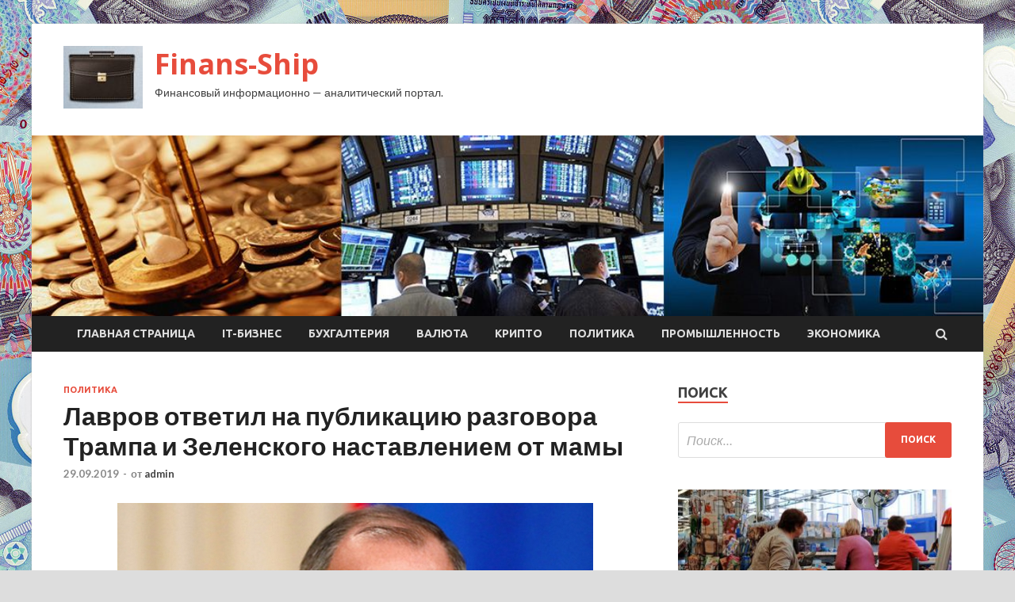

--- FILE ---
content_type: text/html; charset=UTF-8
request_url: http://rusdropshipping.ru/politika/lavrov-otvetil-na-pyblikaciu-razgovora-trampa-i-zelenskogo-nastavleniem-ot-mamy.html
body_size: 15563
content:
<!DOCTYPE html>
<html lang="ru-RU">
<head>
<meta charset="UTF-8">
<meta name="viewport" content="width=device-width, initial-scale=1">
<link rel="profile" href="http://gmpg.org/xfn/11">

<title>Лавров ответил на публикацию разговора Трампа и Зеленского наставлением от мамы &#8212; Finans-Ship</title>
    <style>
        #wpadminbar #wp-admin-bar-p404_free_top_button .ab-icon:before {
            content: "\f103";
            color: red;
            top: 2px;
        }
    </style>
<meta name='robots' content='max-image-preview:large' />
<link rel='dns-prefetch' href='//fonts.googleapis.com' />
<link rel="alternate" type="application/rss+xml" title="Finans-Ship &raquo; Лента" href="http://rusdropshipping.ru/feed" />
<link rel="alternate" type="application/rss+xml" title="Finans-Ship &raquo; Лента комментариев" href="http://rusdropshipping.ru/comments/feed" />
<link rel="alternate" title="oEmbed (JSON)" type="application/json+oembed" href="http://rusdropshipping.ru/wp-json/oembed/1.0/embed?url=http%3A%2F%2Frusdropshipping.ru%2Fpolitika%2Flavrov-otvetil-na-pyblikaciu-razgovora-trampa-i-zelenskogo-nastavleniem-ot-mamy.html" />
<link rel="alternate" title="oEmbed (XML)" type="text/xml+oembed" href="http://rusdropshipping.ru/wp-json/oembed/1.0/embed?url=http%3A%2F%2Frusdropshipping.ru%2Fpolitika%2Flavrov-otvetil-na-pyblikaciu-razgovora-trampa-i-zelenskogo-nastavleniem-ot-mamy.html&#038;format=xml" />
<style id='wp-img-auto-sizes-contain-inline-css' type='text/css'>
img:is([sizes=auto i],[sizes^="auto," i]){contain-intrinsic-size:3000px 1500px}
/*# sourceURL=wp-img-auto-sizes-contain-inline-css */
</style>
<style id='wp-emoji-styles-inline-css' type='text/css'>

	img.wp-smiley, img.emoji {
		display: inline !important;
		border: none !important;
		box-shadow: none !important;
		height: 1em !important;
		width: 1em !important;
		margin: 0 0.07em !important;
		vertical-align: -0.1em !important;
		background: none !important;
		padding: 0 !important;
	}
/*# sourceURL=wp-emoji-styles-inline-css */
</style>
<style id='wp-block-library-inline-css' type='text/css'>
:root{--wp-block-synced-color:#7a00df;--wp-block-synced-color--rgb:122,0,223;--wp-bound-block-color:var(--wp-block-synced-color);--wp-editor-canvas-background:#ddd;--wp-admin-theme-color:#007cba;--wp-admin-theme-color--rgb:0,124,186;--wp-admin-theme-color-darker-10:#006ba1;--wp-admin-theme-color-darker-10--rgb:0,107,160.5;--wp-admin-theme-color-darker-20:#005a87;--wp-admin-theme-color-darker-20--rgb:0,90,135;--wp-admin-border-width-focus:2px}@media (min-resolution:192dpi){:root{--wp-admin-border-width-focus:1.5px}}.wp-element-button{cursor:pointer}:root .has-very-light-gray-background-color{background-color:#eee}:root .has-very-dark-gray-background-color{background-color:#313131}:root .has-very-light-gray-color{color:#eee}:root .has-very-dark-gray-color{color:#313131}:root .has-vivid-green-cyan-to-vivid-cyan-blue-gradient-background{background:linear-gradient(135deg,#00d084,#0693e3)}:root .has-purple-crush-gradient-background{background:linear-gradient(135deg,#34e2e4,#4721fb 50%,#ab1dfe)}:root .has-hazy-dawn-gradient-background{background:linear-gradient(135deg,#faaca8,#dad0ec)}:root .has-subdued-olive-gradient-background{background:linear-gradient(135deg,#fafae1,#67a671)}:root .has-atomic-cream-gradient-background{background:linear-gradient(135deg,#fdd79a,#004a59)}:root .has-nightshade-gradient-background{background:linear-gradient(135deg,#330968,#31cdcf)}:root .has-midnight-gradient-background{background:linear-gradient(135deg,#020381,#2874fc)}:root{--wp--preset--font-size--normal:16px;--wp--preset--font-size--huge:42px}.has-regular-font-size{font-size:1em}.has-larger-font-size{font-size:2.625em}.has-normal-font-size{font-size:var(--wp--preset--font-size--normal)}.has-huge-font-size{font-size:var(--wp--preset--font-size--huge)}.has-text-align-center{text-align:center}.has-text-align-left{text-align:left}.has-text-align-right{text-align:right}.has-fit-text{white-space:nowrap!important}#end-resizable-editor-section{display:none}.aligncenter{clear:both}.items-justified-left{justify-content:flex-start}.items-justified-center{justify-content:center}.items-justified-right{justify-content:flex-end}.items-justified-space-between{justify-content:space-between}.screen-reader-text{border:0;clip-path:inset(50%);height:1px;margin:-1px;overflow:hidden;padding:0;position:absolute;width:1px;word-wrap:normal!important}.screen-reader-text:focus{background-color:#ddd;clip-path:none;color:#444;display:block;font-size:1em;height:auto;left:5px;line-height:normal;padding:15px 23px 14px;text-decoration:none;top:5px;width:auto;z-index:100000}html :where(.has-border-color){border-style:solid}html :where([style*=border-top-color]){border-top-style:solid}html :where([style*=border-right-color]){border-right-style:solid}html :where([style*=border-bottom-color]){border-bottom-style:solid}html :where([style*=border-left-color]){border-left-style:solid}html :where([style*=border-width]){border-style:solid}html :where([style*=border-top-width]){border-top-style:solid}html :where([style*=border-right-width]){border-right-style:solid}html :where([style*=border-bottom-width]){border-bottom-style:solid}html :where([style*=border-left-width]){border-left-style:solid}html :where(img[class*=wp-image-]){height:auto;max-width:100%}:where(figure){margin:0 0 1em}html :where(.is-position-sticky){--wp-admin--admin-bar--position-offset:var(--wp-admin--admin-bar--height,0px)}@media screen and (max-width:600px){html :where(.is-position-sticky){--wp-admin--admin-bar--position-offset:0px}}

/*# sourceURL=wp-block-library-inline-css */
</style><style id='global-styles-inline-css' type='text/css'>
:root{--wp--preset--aspect-ratio--square: 1;--wp--preset--aspect-ratio--4-3: 4/3;--wp--preset--aspect-ratio--3-4: 3/4;--wp--preset--aspect-ratio--3-2: 3/2;--wp--preset--aspect-ratio--2-3: 2/3;--wp--preset--aspect-ratio--16-9: 16/9;--wp--preset--aspect-ratio--9-16: 9/16;--wp--preset--color--black: #000000;--wp--preset--color--cyan-bluish-gray: #abb8c3;--wp--preset--color--white: #ffffff;--wp--preset--color--pale-pink: #f78da7;--wp--preset--color--vivid-red: #cf2e2e;--wp--preset--color--luminous-vivid-orange: #ff6900;--wp--preset--color--luminous-vivid-amber: #fcb900;--wp--preset--color--light-green-cyan: #7bdcb5;--wp--preset--color--vivid-green-cyan: #00d084;--wp--preset--color--pale-cyan-blue: #8ed1fc;--wp--preset--color--vivid-cyan-blue: #0693e3;--wp--preset--color--vivid-purple: #9b51e0;--wp--preset--gradient--vivid-cyan-blue-to-vivid-purple: linear-gradient(135deg,rgb(6,147,227) 0%,rgb(155,81,224) 100%);--wp--preset--gradient--light-green-cyan-to-vivid-green-cyan: linear-gradient(135deg,rgb(122,220,180) 0%,rgb(0,208,130) 100%);--wp--preset--gradient--luminous-vivid-amber-to-luminous-vivid-orange: linear-gradient(135deg,rgb(252,185,0) 0%,rgb(255,105,0) 100%);--wp--preset--gradient--luminous-vivid-orange-to-vivid-red: linear-gradient(135deg,rgb(255,105,0) 0%,rgb(207,46,46) 100%);--wp--preset--gradient--very-light-gray-to-cyan-bluish-gray: linear-gradient(135deg,rgb(238,238,238) 0%,rgb(169,184,195) 100%);--wp--preset--gradient--cool-to-warm-spectrum: linear-gradient(135deg,rgb(74,234,220) 0%,rgb(151,120,209) 20%,rgb(207,42,186) 40%,rgb(238,44,130) 60%,rgb(251,105,98) 80%,rgb(254,248,76) 100%);--wp--preset--gradient--blush-light-purple: linear-gradient(135deg,rgb(255,206,236) 0%,rgb(152,150,240) 100%);--wp--preset--gradient--blush-bordeaux: linear-gradient(135deg,rgb(254,205,165) 0%,rgb(254,45,45) 50%,rgb(107,0,62) 100%);--wp--preset--gradient--luminous-dusk: linear-gradient(135deg,rgb(255,203,112) 0%,rgb(199,81,192) 50%,rgb(65,88,208) 100%);--wp--preset--gradient--pale-ocean: linear-gradient(135deg,rgb(255,245,203) 0%,rgb(182,227,212) 50%,rgb(51,167,181) 100%);--wp--preset--gradient--electric-grass: linear-gradient(135deg,rgb(202,248,128) 0%,rgb(113,206,126) 100%);--wp--preset--gradient--midnight: linear-gradient(135deg,rgb(2,3,129) 0%,rgb(40,116,252) 100%);--wp--preset--font-size--small: 13px;--wp--preset--font-size--medium: 20px;--wp--preset--font-size--large: 36px;--wp--preset--font-size--x-large: 42px;--wp--preset--spacing--20: 0.44rem;--wp--preset--spacing--30: 0.67rem;--wp--preset--spacing--40: 1rem;--wp--preset--spacing--50: 1.5rem;--wp--preset--spacing--60: 2.25rem;--wp--preset--spacing--70: 3.38rem;--wp--preset--spacing--80: 5.06rem;--wp--preset--shadow--natural: 6px 6px 9px rgba(0, 0, 0, 0.2);--wp--preset--shadow--deep: 12px 12px 50px rgba(0, 0, 0, 0.4);--wp--preset--shadow--sharp: 6px 6px 0px rgba(0, 0, 0, 0.2);--wp--preset--shadow--outlined: 6px 6px 0px -3px rgb(255, 255, 255), 6px 6px rgb(0, 0, 0);--wp--preset--shadow--crisp: 6px 6px 0px rgb(0, 0, 0);}:where(.is-layout-flex){gap: 0.5em;}:where(.is-layout-grid){gap: 0.5em;}body .is-layout-flex{display: flex;}.is-layout-flex{flex-wrap: wrap;align-items: center;}.is-layout-flex > :is(*, div){margin: 0;}body .is-layout-grid{display: grid;}.is-layout-grid > :is(*, div){margin: 0;}:where(.wp-block-columns.is-layout-flex){gap: 2em;}:where(.wp-block-columns.is-layout-grid){gap: 2em;}:where(.wp-block-post-template.is-layout-flex){gap: 1.25em;}:where(.wp-block-post-template.is-layout-grid){gap: 1.25em;}.has-black-color{color: var(--wp--preset--color--black) !important;}.has-cyan-bluish-gray-color{color: var(--wp--preset--color--cyan-bluish-gray) !important;}.has-white-color{color: var(--wp--preset--color--white) !important;}.has-pale-pink-color{color: var(--wp--preset--color--pale-pink) !important;}.has-vivid-red-color{color: var(--wp--preset--color--vivid-red) !important;}.has-luminous-vivid-orange-color{color: var(--wp--preset--color--luminous-vivid-orange) !important;}.has-luminous-vivid-amber-color{color: var(--wp--preset--color--luminous-vivid-amber) !important;}.has-light-green-cyan-color{color: var(--wp--preset--color--light-green-cyan) !important;}.has-vivid-green-cyan-color{color: var(--wp--preset--color--vivid-green-cyan) !important;}.has-pale-cyan-blue-color{color: var(--wp--preset--color--pale-cyan-blue) !important;}.has-vivid-cyan-blue-color{color: var(--wp--preset--color--vivid-cyan-blue) !important;}.has-vivid-purple-color{color: var(--wp--preset--color--vivid-purple) !important;}.has-black-background-color{background-color: var(--wp--preset--color--black) !important;}.has-cyan-bluish-gray-background-color{background-color: var(--wp--preset--color--cyan-bluish-gray) !important;}.has-white-background-color{background-color: var(--wp--preset--color--white) !important;}.has-pale-pink-background-color{background-color: var(--wp--preset--color--pale-pink) !important;}.has-vivid-red-background-color{background-color: var(--wp--preset--color--vivid-red) !important;}.has-luminous-vivid-orange-background-color{background-color: var(--wp--preset--color--luminous-vivid-orange) !important;}.has-luminous-vivid-amber-background-color{background-color: var(--wp--preset--color--luminous-vivid-amber) !important;}.has-light-green-cyan-background-color{background-color: var(--wp--preset--color--light-green-cyan) !important;}.has-vivid-green-cyan-background-color{background-color: var(--wp--preset--color--vivid-green-cyan) !important;}.has-pale-cyan-blue-background-color{background-color: var(--wp--preset--color--pale-cyan-blue) !important;}.has-vivid-cyan-blue-background-color{background-color: var(--wp--preset--color--vivid-cyan-blue) !important;}.has-vivid-purple-background-color{background-color: var(--wp--preset--color--vivid-purple) !important;}.has-black-border-color{border-color: var(--wp--preset--color--black) !important;}.has-cyan-bluish-gray-border-color{border-color: var(--wp--preset--color--cyan-bluish-gray) !important;}.has-white-border-color{border-color: var(--wp--preset--color--white) !important;}.has-pale-pink-border-color{border-color: var(--wp--preset--color--pale-pink) !important;}.has-vivid-red-border-color{border-color: var(--wp--preset--color--vivid-red) !important;}.has-luminous-vivid-orange-border-color{border-color: var(--wp--preset--color--luminous-vivid-orange) !important;}.has-luminous-vivid-amber-border-color{border-color: var(--wp--preset--color--luminous-vivid-amber) !important;}.has-light-green-cyan-border-color{border-color: var(--wp--preset--color--light-green-cyan) !important;}.has-vivid-green-cyan-border-color{border-color: var(--wp--preset--color--vivid-green-cyan) !important;}.has-pale-cyan-blue-border-color{border-color: var(--wp--preset--color--pale-cyan-blue) !important;}.has-vivid-cyan-blue-border-color{border-color: var(--wp--preset--color--vivid-cyan-blue) !important;}.has-vivid-purple-border-color{border-color: var(--wp--preset--color--vivid-purple) !important;}.has-vivid-cyan-blue-to-vivid-purple-gradient-background{background: var(--wp--preset--gradient--vivid-cyan-blue-to-vivid-purple) !important;}.has-light-green-cyan-to-vivid-green-cyan-gradient-background{background: var(--wp--preset--gradient--light-green-cyan-to-vivid-green-cyan) !important;}.has-luminous-vivid-amber-to-luminous-vivid-orange-gradient-background{background: var(--wp--preset--gradient--luminous-vivid-amber-to-luminous-vivid-orange) !important;}.has-luminous-vivid-orange-to-vivid-red-gradient-background{background: var(--wp--preset--gradient--luminous-vivid-orange-to-vivid-red) !important;}.has-very-light-gray-to-cyan-bluish-gray-gradient-background{background: var(--wp--preset--gradient--very-light-gray-to-cyan-bluish-gray) !important;}.has-cool-to-warm-spectrum-gradient-background{background: var(--wp--preset--gradient--cool-to-warm-spectrum) !important;}.has-blush-light-purple-gradient-background{background: var(--wp--preset--gradient--blush-light-purple) !important;}.has-blush-bordeaux-gradient-background{background: var(--wp--preset--gradient--blush-bordeaux) !important;}.has-luminous-dusk-gradient-background{background: var(--wp--preset--gradient--luminous-dusk) !important;}.has-pale-ocean-gradient-background{background: var(--wp--preset--gradient--pale-ocean) !important;}.has-electric-grass-gradient-background{background: var(--wp--preset--gradient--electric-grass) !important;}.has-midnight-gradient-background{background: var(--wp--preset--gradient--midnight) !important;}.has-small-font-size{font-size: var(--wp--preset--font-size--small) !important;}.has-medium-font-size{font-size: var(--wp--preset--font-size--medium) !important;}.has-large-font-size{font-size: var(--wp--preset--font-size--large) !important;}.has-x-large-font-size{font-size: var(--wp--preset--font-size--x-large) !important;}
/*# sourceURL=global-styles-inline-css */
</style>

<style id='classic-theme-styles-inline-css' type='text/css'>
/*! This file is auto-generated */
.wp-block-button__link{color:#fff;background-color:#32373c;border-radius:9999px;box-shadow:none;text-decoration:none;padding:calc(.667em + 2px) calc(1.333em + 2px);font-size:1.125em}.wp-block-file__button{background:#32373c;color:#fff;text-decoration:none}
/*# sourceURL=/wp-includes/css/classic-themes.min.css */
</style>
<link rel='stylesheet' id='hitmag-fonts-css' href='//fonts.googleapis.com/css?family=Ubuntu%3A400%2C500%2C700%7CLato%3A400%2C700%2C400italic%2C700italic%7COpen+Sans%3A400%2C400italic%2C700&#038;subset=latin%2Clatin-ext' type='text/css' media='all' />
<link rel='stylesheet' id='font-awesome-css' href='http://rusdropshipping.ru/wp-content/themes/hitmag/css/font-awesome.min.css?ver=4.7.0' type='text/css' media='all' />
<link rel='stylesheet' id='hitmag-style-css' href='http://rusdropshipping.ru/wp-content/themes/hitmag/style.css?ver=41a23e4b05543d6d86dd40a8a8d9da12' type='text/css' media='all' />
<link rel='stylesheet' id='jquery-flexslider-css' href='http://rusdropshipping.ru/wp-content/themes/hitmag/css/flexslider.css?ver=41a23e4b05543d6d86dd40a8a8d9da12' type='text/css' media='screen' />
<link rel='stylesheet' id='jquery-magnific-popup-css' href='http://rusdropshipping.ru/wp-content/themes/hitmag/css/magnific-popup.css?ver=41a23e4b05543d6d86dd40a8a8d9da12' type='text/css' media='all' />
<link rel='stylesheet' id='wp-pagenavi-css' href='http://rusdropshipping.ru/wp-content/plugins/wp-pagenavi/pagenavi-css.css?ver=2.70' type='text/css' media='all' />
<script type="text/javascript" src="http://rusdropshipping.ru/wp-includes/js/jquery/jquery.min.js?ver=3.7.1" id="jquery-core-js"></script>
<script type="text/javascript" src="http://rusdropshipping.ru/wp-includes/js/jquery/jquery-migrate.min.js?ver=3.4.1" id="jquery-migrate-js"></script>
<link rel="https://api.w.org/" href="http://rusdropshipping.ru/wp-json/" /><link rel="alternate" title="JSON" type="application/json" href="http://rusdropshipping.ru/wp-json/wp/v2/posts/342" /><link rel="EditURI" type="application/rsd+xml" title="RSD" href="http://rusdropshipping.ru/xmlrpc.php?rsd" />

<link rel="canonical" href="http://rusdropshipping.ru/politika/lavrov-otvetil-na-pyblikaciu-razgovora-trampa-i-zelenskogo-nastavleniem-ot-mamy.html" />
<link rel='shortlink' href='http://rusdropshipping.ru/?p=342' />
<style type="text/css" id="custom-background-css">
body.custom-background { background-image: url("http://rusdropshipping.ru/wp-content/uploads/2019/09/money.jpg"); background-position: left top; background-size: auto; background-repeat: repeat; background-attachment: scroll; }
</style>
	<link rel="icon" href="http://rusdropshipping.ru/wp-content/uploads/2019/09/business-e1569496362140.jpg" sizes="32x32" />
<link rel="icon" href="http://rusdropshipping.ru/wp-content/uploads/2019/09/business-e1569496362140.jpg" sizes="192x192" />
<link rel="apple-touch-icon" href="http://rusdropshipping.ru/wp-content/uploads/2019/09/business-e1569496362140.jpg" />
<meta name="msapplication-TileImage" content="http://rusdropshipping.ru/wp-content/uploads/2019/09/business-e1569496362140.jpg" />
</head>

<body class="wp-singular post-template-default single single-post postid-342 single-format-standard custom-background wp-custom-logo wp-theme-hitmag th-right-sidebar">

<div id="page" class="site hitmag-wrapper">
	<a class="skip-link screen-reader-text" href="#content">Перейти к содержимому</a>

	<header id="masthead" class="site-header" role="banner">
		
		
		<div class="header-main-area">
			<div class="hm-container">
			<div class="site-branding">
				<div class="site-branding-content">
					<div class="hm-logo">
						<a href="http://rusdropshipping.ru/" class="custom-logo-link" rel="home"><img width="100" height="79" src="http://rusdropshipping.ru/wp-content/uploads/2019/09/business-e1569496362140.jpg" class="custom-logo" alt="Finans-Ship" decoding="async" /></a>					</div><!-- .hm-logo -->

					<div class="hm-site-title">
													<p class="site-title"><a href="http://rusdropshipping.ru/" rel="home">Finans-Ship</a></p>
													<p class="site-description">Финансовый информационно &#8212; аналитический портал.</p>
											</div><!-- .hm-site-title -->
				</div><!-- .site-branding-content -->
			</div><!-- .site-branding -->

						</div><!-- .hm-container -->
		</div><!-- .header-main-area -->

		<div class="hm-header-image"><img src="http://rusdropshipping.ru/wp-content/uploads/2019/09/finanse.jpg" height="199" width="1048" alt="" /></div>
		<div class="hm-nav-container">
			<nav id="site-navigation" class="main-navigation" role="navigation">
				<div class="hm-container">
				<div class="menu-glavnoe-menyu-container"><ul id="primary-menu" class="menu"><li id="menu-item-16" class="menu-item menu-item-type-custom menu-item-object-custom menu-item-home menu-item-16"><a href="http://rusdropshipping.ru/">Главная страница</a></li>
<li id="menu-item-61" class="menu-item menu-item-type-taxonomy menu-item-object-category menu-item-61"><a href="http://rusdropshipping.ru/category/it-biznes">IT-бизнес</a></li>
<li id="menu-item-62" class="menu-item menu-item-type-taxonomy menu-item-object-category menu-item-62"><a href="http://rusdropshipping.ru/category/buxgalteriya">Бухгалтерия</a></li>
<li id="menu-item-63" class="menu-item menu-item-type-taxonomy menu-item-object-category menu-item-63"><a href="http://rusdropshipping.ru/category/valyuta">Валюта</a></li>
<li id="menu-item-64" class="menu-item menu-item-type-taxonomy menu-item-object-category menu-item-64"><a href="http://rusdropshipping.ru/category/kripto">Крипто</a></li>
<li id="menu-item-65" class="menu-item menu-item-type-taxonomy menu-item-object-category current-post-ancestor current-menu-parent current-post-parent menu-item-65"><a href="http://rusdropshipping.ru/category/politika">Политика</a></li>
<li id="menu-item-67" class="menu-item menu-item-type-taxonomy menu-item-object-category menu-item-67"><a href="http://rusdropshipping.ru/category/promyshlennost">Промышленность</a></li>
<li id="menu-item-66" class="menu-item menu-item-type-taxonomy menu-item-object-category menu-item-66"><a href="http://rusdropshipping.ru/category/ekonomika">Экономика</a></li>
</ul></div>
									<div class="hm-search-button-icon"></div>
					<div class="hm-search-box-container">
						<div class="hm-search-box">
							<form role="search" method="get" class="search-form" action="http://rusdropshipping.ru/">
				<label>
					<span class="screen-reader-text">Найти:</span>
					<input type="search" class="search-field" placeholder="Поиск&hellip;" value="" name="s" />
				</label>
				<input type="submit" class="search-submit" value="Поиск" />
			</form>						</div><!-- th-search-box -->
					</div><!-- .th-search-box-container -->
								</div><!-- .hm-container -->
			</nav><!-- #site-navigation -->
			<a href="#" class="navbutton" id="main-nav-button">Главное меню</a>
			<div class="responsive-mainnav"></div>
		</div><!-- .hm-nav-container -->

		
	</header><!-- #masthead -->

	<div id="content" class="site-content">
		<div class="hm-container">

	<div id="primary" class="content-area">
		<main id="main" class="site-main" role="main">

		
<article id="post-342" class="hitmag-single post-342 post type-post status-publish format-standard has-post-thumbnail hentry category-politika">
	<header class="entry-header">
		<div class="cat-links"><a href="http://rusdropshipping.ru/category/politika" rel="category tag">Политика</a></div><h1 class="entry-title">Лавров ответил на публикацию разговора Трампа и Зеленского наставлением от мамы</h1>		<div class="entry-meta">
			<span class="posted-on"><a href="http://rusdropshipping.ru/politika/lavrov-otvetil-na-pyblikaciu-razgovora-trampa-i-zelenskogo-nastavleniem-ot-mamy.html" rel="bookmark"><time class="entry-date published updated" datetime="2019-09-29T04:00:10+03:00">29.09.2019</time></a></span><span class="meta-sep"> - </span><span class="byline"> от <span class="author vcard"><a class="url fn n" href="http://rusdropshipping.ru/author/admin">admin</a></span></span>		</div><!-- .entry-meta -->
		
	</header><!-- .entry-header -->
	
	

	<div class="entry-content">
		<p><img decoding="async" alt="<br />
Лавров ответил на&nbsp;публикацию разговора Трампа и&nbsp;Зеленского наставлением от&nbsp;мамы<br />
" src="/wp-content/uploads/2019/09/fdb5fca058d13eeef80abefb92cfe310.jpg" class="aligncenter" /></p>
<p>Фото:<br />
Shamil Zhumatov / Reuters</p>
<p>Министр иностранных дел Сергей Лавров прокомментировал публикацию стенограммы разговора между президентом США Дональдом Трампом и украинским лидером Владимиром Зеленским. Его слова передает «Интерфакс».</p>
<blockquote>
<p>«Меня в принципе мама воспитывала когда, <span id="more-342"></span>она сказала, что читать чужие письма — это неприлично. Тем более письма двух людей, которых их народы избрали на ведущие посты», — сказал он. </p>
</blockquote>
<p>Ранее Белый дом выложил стенограмму беседы Трампа и Зеленского, состоявшейся в конце июля. Детали разговора президентов, которых до этого не было в открытом доступе, стали поводом для объявления американскими парламентариями о начале процедуры импичмента американского лидера.</p>
<p>После этого был опубликован текст жалобы сотрудника разведки на беседу Трампа с Зеленским. Автор документа выразил обеспокоенность тем, что президент США использует свои полномочия в целях шантажа другого государства для вмешательства в выборы 2020 года. Также в жалобе говорилось, что администрация пыталась скрыть подлинное содержание разговора.</p>
<p>Конгресс США намерен отправить президента в отставку, если удастся доказать факт давления с его стороны на Зеленского. Разведка предполагает, что Трамп хотел дискредитировать своего конкурента на ближайших выборах — Джо Байдена — и потребовать от украинского коллеги провести расследование, касающееся деятельности сына Байдена на Украине.</p>
<p> <a href="http://news.rambler.ru/politics/42891796-lavrov-otvetil-na-publikatsiyu-razgovora-trampa-i-zelenskogo-nastavleniem-ot-mamy/"> rambler.ru</a> </p>
	</div><!-- .entry-content -->

	<footer class="entry-footer">
			</footer><!-- .entry-footer -->
</article><!-- #post-## -->

    <div class="hm-related-posts">
    
    <div class="wt-container">
        <h4 class="widget-title">Похожие записи</h4>
    </div>

    <div class="hmrp-container">

        
                <div class="hm-rel-post">
                    <a href="http://rusdropshipping.ru/politika/v-oon-otvetili-na-predlojenie-rossii-o-perenose-raboty-komiteta-ga-iz-ssha.html" rel="bookmark" title="В ООН ответили на предложение России о переносе работы комитета ГА из США">
                                            </a>
                    <h3 class="post-title">
                        <a href="http://rusdropshipping.ru/politika/v-oon-otvetili-na-predlojenie-rossii-o-perenose-raboty-komiteta-ga-iz-ssha.html" rel="bookmark" title="В ООН ответили на предложение России о переносе работы комитета ГА из США">
                            В ООН ответили на предложение России о переносе работы комитета ГА из США                        </a>
                    </h3>
                    <p class="hms-meta"><time class="entry-date published updated" datetime="2019-10-06T05:00:12+03:00">06.10.2019</time></p>
                </div>
            
            
                <div class="hm-rel-post">
                    <a href="http://rusdropshipping.ru/politika/v-mid-zaiavili-ob-otsytstvii-y-rossii-planov-razmeshat-rakety-na-kybe.html" rel="bookmark" title="В МИД заявили об отсутствии у России планов размещать ракеты на Кубе">
                        <img width="348" height="215" src="http://rusdropshipping.ru/wp-content/uploads/2019/10/756f6654d0be80853b4ef54840c9dbc6-348x215.jpg" class="attachment-hitmag-grid size-hitmag-grid wp-post-image" alt="" decoding="async" fetchpriority="high" />                    </a>
                    <h3 class="post-title">
                        <a href="http://rusdropshipping.ru/politika/v-mid-zaiavili-ob-otsytstvii-y-rossii-planov-razmeshat-rakety-na-kybe.html" rel="bookmark" title="В МИД заявили об отсутствии у России планов размещать ракеты на Кубе">
                            В МИД заявили об отсутствии у России планов размещать ракеты на Кубе                        </a>
                    </h3>
                    <p class="hms-meta"><time class="entry-date published updated" datetime="2019-10-06T05:00:11+03:00">06.10.2019</time></p>
                </div>
            
            
                <div class="hm-rel-post">
                    <a href="http://rusdropshipping.ru/politika/posolstvo-rossii-napravilo-noty-protesta-v-gosdep-iz-za-doprosa-umashevoi.html" rel="bookmark" title="Посольство России направило ноту протеста в госдеп из-за допроса Юмашевой">
                        <img width="348" height="215" src="http://rusdropshipping.ru/wp-content/uploads/2019/10/8ba7db449c82deb1fa5a9ced7b470e69-348x215.jpg" class="attachment-hitmag-grid size-hitmag-grid wp-post-image" alt="" decoding="async" />                    </a>
                    <h3 class="post-title">
                        <a href="http://rusdropshipping.ru/politika/posolstvo-rossii-napravilo-noty-protesta-v-gosdep-iz-za-doprosa-umashevoi.html" rel="bookmark" title="Посольство России направило ноту протеста в госдеп из-за допроса Юмашевой">
                            Посольство России направило ноту протеста в госдеп из-за допроса Юмашевой                        </a>
                    </h3>
                    <p class="hms-meta"><time class="entry-date published updated" datetime="2019-10-06T05:00:10+03:00">06.10.2019</time></p>
                </div>
            
            
    </div>
    </div>

    
	<nav class="navigation post-navigation" aria-label="Записи">
		<h2 class="screen-reader-text">Навигация по записям</h2>
		<div class="nav-links"><div class="nav-previous"><a href="http://rusdropshipping.ru/politika/rossiia-otkazalas-obviniat-trampa-i-pompeo-v-nevydache-viz-delegatam.html" rel="prev"><span class="meta-nav" aria-hidden="true">Предыдущая статья</span> <span class="post-title">Россия отказалась обвинять Трампа и Помпео в невыдаче виз делегатам</span></a></div><div class="nav-next"><a href="http://rusdropshipping.ru/ekonomika/postavki-sankcionnyh-prodyktov-v-rossiu-sokratilis-v-sto-raz.html" rel="next"><span class="meta-nav" aria-hidden="true">Следующая статья</span> <span class="post-title">Поставки санкционных продуктов в Россию сократились в сто раз</span></a></div></div>
	</nav><div class="hm-authorbox">

    <div class="hm-author-img">
        <img alt='' src='https://secure.gravatar.com/avatar/5fdb85cac86e45de2473cae2fb150b8501f466c267d3d07ed0727a97153d5b64?s=100&#038;d=mm&#038;r=g' srcset='https://secure.gravatar.com/avatar/5fdb85cac86e45de2473cae2fb150b8501f466c267d3d07ed0727a97153d5b64?s=200&#038;d=mm&#038;r=g 2x' class='avatar avatar-100 photo' height='100' width='100' decoding='async'/>    </div>

    <div class="hm-author-content">
        <h4 class="author-name">О admin</h4>
        <p class="author-description"></p>
        <a class="author-posts-link" href="http://rusdropshipping.ru/author/admin" title="admin">
            Посмотреть все записи автора admin &rarr;        </a>
    </div>

</div>
		</main><!-- #main -->
	</div><!-- #primary -->



<aside id="secondary" class="widget-area" role="complementary">
	<section id="search-3" class="widget widget_search"><h4 class="widget-title">Поиск</h4><form role="search" method="get" class="search-form" action="http://rusdropshipping.ru/">
				<label>
					<span class="screen-reader-text">Найти:</span>
					<input type="search" class="search-field" placeholder="Поиск&hellip;" value="" name="s" />
				</label>
				<input type="submit" class="search-submit" value="Поиск" />
			</form></section><section id="hitmag_dual_category_posts-2" class="widget widget_hitmag_dual_category_posts">		<!-- Category 1 -->
		<div class="hm-dualc-left">
			
                                                                    
                        <div class="hmbd-post">
                                                            <a href="http://rusdropshipping.ru/ekonomika/v-kremle-rasskazali-o-rabote-nad-povysheniem-dohodov-rossiian.html" title="В Кремле рассказали о работе над повышением доходов россиян"><img width="348" height="215" src="http://rusdropshipping.ru/wp-content/uploads/2019/10/4309a05ae5035ab9287c211f7aa1dacb-348x215.jpg" class="attachment-hitmag-grid size-hitmag-grid wp-post-image" alt="" decoding="async" loading="lazy" /></a>
                            
                            <div class="cat-links"><a href="http://rusdropshipping.ru/category/ekonomika" rel="category tag">Экономика</a></div>
                            <h3 class="hmb-entry-title"><a href="http://rusdropshipping.ru/ekonomika/v-kremle-rasskazali-o-rabote-nad-povysheniem-dohodov-rossiian.html" rel="bookmark">В Кремле рассказали о работе над повышением доходов россиян</a></h3>						

                            <div class="hmb-entry-meta">
                                <span class="posted-on"><a href="http://rusdropshipping.ru/ekonomika/v-kremle-rasskazali-o-rabote-nad-povysheniem-dohodov-rossiian.html" rel="bookmark"><time class="entry-date published updated" datetime="2019-10-06T07:00:08+03:00">06.10.2019</time></a></span><span class="meta-sep"> - </span><span class="byline"> от <span class="author vcard"><a class="url fn n" href="http://rusdropshipping.ru/author/admin">admin</a></span></span>                            </div><!-- .entry-meta -->

                            <div class="hmb-entry-summary"><p>Фото: Наталья Селиверстова / РИА Новости Пресс-секретарь президента Дмитрий Песков прокомментировал доклад экспертов Высшей школы экономики (ВШЭ) о ситуации с доходами среднего класса России, передает ТАСС. По словам представителя Кремля, &hellip;</p>
</div>
                        </div><!-- .hmbd-post -->

                                                                                                    <div class="hms-post">
                                                            <div class="hms-thumb">
                                    <a href="http://rusdropshipping.ru/ekonomika/daniia-prosrochila-vydachy-razreshenii-na-severnyi-potok-2.html" rel="bookmark" title="Дания просрочила выдачу разрешений на «Северный поток-2»">	
                                        <img width="135" height="93" src="http://rusdropshipping.ru/wp-content/uploads/2019/10/d529ee3fd435ffeb8495b32289597aa1-135x93.jpg" class="attachment-hitmag-thumbnail size-hitmag-thumbnail wp-post-image" alt="" decoding="async" loading="lazy" />                                    </a>
                                </div>
                                                        <div class="hms-details">
                                <h3 class="hms-title"><a href="http://rusdropshipping.ru/ekonomika/daniia-prosrochila-vydachy-razreshenii-na-severnyi-potok-2.html" rel="bookmark">Дания просрочила выдачу разрешений на «Северный поток-2»</a></h3>                                <p class="hms-meta"><time class="entry-date published updated" datetime="2019-10-06T07:00:07+03:00">06.10.2019</time></p>
                            </div>
                        </div>
                                                                                                    <div class="hms-post">
                                                            <div class="hms-thumb">
                                    <a href="http://rusdropshipping.ru/ekonomika/gref-rasskazal-o-nakazanii-dlia-vinovnogo-v-ytechke-dannyh-sotrydnika.html" rel="bookmark" title="Греф рассказал о наказании для виновного в утечке данных сотрудника">	
                                        <img width="135" height="93" src="http://rusdropshipping.ru/wp-content/uploads/2019/10/2ab5176da50fc3ef82389dad321c7a83-135x93.jpg" class="attachment-hitmag-thumbnail size-hitmag-thumbnail wp-post-image" alt="" decoding="async" loading="lazy" />                                    </a>
                                </div>
                                                        <div class="hms-details">
                                <h3 class="hms-title"><a href="http://rusdropshipping.ru/ekonomika/gref-rasskazal-o-nakazanii-dlia-vinovnogo-v-ytechke-dannyh-sotrydnika.html" rel="bookmark">Греф рассказал о наказании для виновного в утечке данных сотрудника</a></h3>                                <p class="hms-meta"><time class="entry-date published updated" datetime="2019-10-06T07:00:06+03:00">06.10.2019</time></p>
                            </div>
                        </div>
                                                                                                    <div class="hms-post">
                                                            <div class="hms-thumb">
                                    <a href="http://rusdropshipping.ru/ekonomika/severnomy-potoky-2-predrekli-ydorojanie-na-sotni-millionov-dollarov.html" rel="bookmark" title="«Северному потоку-2» предрекли удорожание на сотни миллионов долларов">	
                                        <img width="135" height="93" src="http://rusdropshipping.ru/wp-content/uploads/2019/10/2116236740fc49d85e104686d0d95ddd-135x93.jpg" class="attachment-hitmag-thumbnail size-hitmag-thumbnail wp-post-image" alt="" decoding="async" loading="lazy" />                                    </a>
                                </div>
                                                        <div class="hms-details">
                                <h3 class="hms-title"><a href="http://rusdropshipping.ru/ekonomika/severnomy-potoky-2-predrekli-ydorojanie-na-sotni-millionov-dollarov.html" rel="bookmark">«Северному потоку-2» предрекли удорожание на сотни миллионов долларов</a></h3>                                <p class="hms-meta"><time class="entry-date published updated" datetime="2019-10-06T00:00:18+03:00">06.10.2019</time></p>
                            </div>
                        </div>
                                                                                                    <div class="hms-post">
                                                            <div class="hms-thumb">
                                    <a href="http://rusdropshipping.ru/ekonomika/ot-polychaushih-lgoty-rossiiskih-neftianyh-kompanii-ne-yvideli-otdachi.html" rel="bookmark" title="От получающих льготы российских нефтяных компаний не увидели отдачи">	
                                        <img width="135" height="93" src="http://rusdropshipping.ru/wp-content/uploads/2019/10/e47b93243b9fb215cf44dd625443bc94-135x93.jpg" class="attachment-hitmag-thumbnail size-hitmag-thumbnail wp-post-image" alt="" decoding="async" loading="lazy" />                                    </a>
                                </div>
                                                        <div class="hms-details">
                                <h3 class="hms-title"><a href="http://rusdropshipping.ru/ekonomika/ot-polychaushih-lgoty-rossiiskih-neftianyh-kompanii-ne-yvideli-otdachi.html" rel="bookmark">От получающих льготы российских нефтяных компаний не увидели отдачи</a></h3>                                <p class="hms-meta"><time class="entry-date published updated" datetime="2019-10-06T00:00:16+03:00">06.10.2019</time></p>
                            </div>
                        </div>
                                                                                                    <div class="hms-post">
                                                            <div class="hms-thumb">
                                    <a href="http://rusdropshipping.ru/ekonomika/naiden-vinovnik-ytechki-dannyh-iz-sberbanka.html" rel="bookmark" title="Найден виновник утечки данных из Сбербанка">	
                                        <img width="135" height="93" src="http://rusdropshipping.ru/wp-content/uploads/2019/10/7672d37bffb70c6e56bee1521275bd06-135x93.jpg" class="attachment-hitmag-thumbnail size-hitmag-thumbnail wp-post-image" alt="" decoding="async" loading="lazy" />                                    </a>
                                </div>
                                                        <div class="hms-details">
                                <h3 class="hms-title"><a href="http://rusdropshipping.ru/ekonomika/naiden-vinovnik-ytechki-dannyh-iz-sberbanka.html" rel="bookmark">Найден виновник утечки данных из Сбербанка</a></h3>                                <p class="hms-meta"><time class="entry-date published updated" datetime="2019-10-06T00:00:15+03:00">06.10.2019</time></p>
                            </div>
                        </div>
                                                                                    
		</div><!-- .hm-dualc-left -->


		<!-- Category 2 -->

		<div class="hm-dualc-right">
			
							
                            
                    <div class="hmbd-post">
                                                    <a href="http://rusdropshipping.ru/buxgalteriya/organizacii-bydyt-yplachivat-nalogi-na-odin-kbk.html" title="Организации будут уплачивать налоги на один КБК"><img width="348" height="215" src="http://rusdropshipping.ru/wp-content/uploads/2019/10/c822328f81af803127ba7f0bba865b91-348x215.jpg" class="attachment-hitmag-grid size-hitmag-grid wp-post-image" alt="" decoding="async" loading="lazy" /></a>
                        
                        <div class="cat-links"><a href="http://rusdropshipping.ru/category/buxgalteriya" rel="category tag">Бухгалтерия</a></div>
                        <h3 class="hmb-entry-title"><a href="http://rusdropshipping.ru/buxgalteriya/organizacii-bydyt-yplachivat-nalogi-na-odin-kbk.html" rel="bookmark">Организации будут уплачивать налоги на один КБК</a></h3>						
                        
                        <div class="hmb-entry-meta">
                                <span class="posted-on"><a href="http://rusdropshipping.ru/buxgalteriya/organizacii-bydyt-yplachivat-nalogi-na-odin-kbk.html" rel="bookmark"><time class="entry-date published updated" datetime="2019-10-04T22:00:09+03:00">04.10.2019</time></a></span><span class="meta-sep"> - </span><span class="byline"> от <span class="author vcard"><a class="url fn n" href="http://rusdropshipping.ru/author/admin">admin</a></span></span>                        </div><!-- .entry-meta -->
                        <div class="hmb-entry-summary"><p>Источник:Depositphotos. По крайней мере, такие планы есть у Минфина. Источник: Законопроект № 802503-7 Так, предлагается предоставить организациям возможность уплачивать авансовые платежи на единый КБК, а потом уже эти деньги будут &hellip;</p>
</div>
                    </div><!-- .hmdb-post -->
                    
                                                                    
                    <div class="hms-post">
                                                    <div class="hms-thumb">
                                <a href="http://rusdropshipping.ru/buxgalteriya/prochie-sobytiia-za-30-sentiabria-4-oktiabria.html" rel="bookmark" title="Прочие события за 30 сентября — 4 октября">	
                                    <img width="135" height="93" src="http://rusdropshipping.ru/wp-content/uploads/2019/10/d6bed8f6ba3a8f432f77e5bed6b51261-135x93.jpg" class="attachment-hitmag-thumbnail size-hitmag-thumbnail wp-post-image" alt="" decoding="async" loading="lazy" />                                </a>
                            </div>
                                                <div class="hms-details">
                            <h3 class="hms-title"><a href="http://rusdropshipping.ru/buxgalteriya/prochie-sobytiia-za-30-sentiabria-4-oktiabria.html" rel="bookmark">Прочие события за 30 сентября — 4 октября</a></h3>                            <p class="hms-meta"><time class="entry-date published updated" datetime="2019-10-04T22:00:09+03:00">04.10.2019</time></p>
                        </div>
                    </div>

                                                                    
                    <div class="hms-post">
                                                    <div class="hms-thumb">
                                <a href="http://rusdropshipping.ru/buxgalteriya/novoe-v-nalogah-v-2020-g-glavnoe-za-5-minyt.html" rel="bookmark" title="Новое в налогах в 2020 г. – главное за 5 минут">	
                                    <img width="135" height="93" src="http://rusdropshipping.ru/wp-content/uploads/2019/10/0f3edb537edf6acb08b1965b46549016-135x93.jpg" class="attachment-hitmag-thumbnail size-hitmag-thumbnail wp-post-image" alt="" decoding="async" loading="lazy" />                                </a>
                            </div>
                                                <div class="hms-details">
                            <h3 class="hms-title"><a href="http://rusdropshipping.ru/buxgalteriya/novoe-v-nalogah-v-2020-g-glavnoe-za-5-minyt.html" rel="bookmark">Новое в налогах в 2020 г. – главное за 5 минут</a></h3>                            <p class="hms-meta"><time class="entry-date published updated" datetime="2019-10-04T15:00:07+03:00">04.10.2019</time></p>
                        </div>
                    </div>

                                                                    
                    <div class="hms-post">
                                                    <div class="hms-thumb">
                                <a href="http://rusdropshipping.ru/buxgalteriya/ne-zabydte-soobshit-v-fss-o-neispolzovannom-finansirovanii.html" rel="bookmark" title="Не забудьте сообщить в ФСС о неиспользованном финансировании">	
                                    <img width="135" height="93" src="http://rusdropshipping.ru/wp-content/uploads/2019/10/f1ffc8bbea9bd1bc8d112b996bc18ff4-135x93.jpg" class="attachment-hitmag-thumbnail size-hitmag-thumbnail wp-post-image" alt="" decoding="async" loading="lazy" srcset="http://rusdropshipping.ru/wp-content/uploads/2019/10/f1ffc8bbea9bd1bc8d112b996bc18ff4-135x93.jpg 135w, http://rusdropshipping.ru/wp-content/uploads/2019/10/f1ffc8bbea9bd1bc8d112b996bc18ff4-300x208.jpg 300w, http://rusdropshipping.ru/wp-content/uploads/2019/10/f1ffc8bbea9bd1bc8d112b996bc18ff4.jpg 448w" sizes="auto, (max-width: 135px) 100vw, 135px" />                                </a>
                            </div>
                                                <div class="hms-details">
                            <h3 class="hms-title"><a href="http://rusdropshipping.ru/buxgalteriya/ne-zabydte-soobshit-v-fss-o-neispolzovannom-finansirovanii.html" rel="bookmark">Не забудьте сообщить в ФСС о неиспользованном финансировании</a></h3>                            <p class="hms-meta"><time class="entry-date published updated" datetime="2019-10-04T15:00:06+03:00">04.10.2019</time></p>
                        </div>
                    </div>

                                                                    
                    <div class="hms-post">
                                                    <div class="hms-thumb">
                                <a href="http://rusdropshipping.ru/buxgalteriya/konservaciia-os-bolshe-ne-bydet-vliiat-na-ego-spi.html" rel="bookmark" title="Консервация ОС больше не будет влиять на его СПИ">	
                                    <img width="135" height="93" src="http://rusdropshipping.ru/wp-content/uploads/2019/10/5fb2787c0c19cca8c0d6da498ae1061d-135x93.jpg" class="attachment-hitmag-thumbnail size-hitmag-thumbnail wp-post-image" alt="" decoding="async" loading="lazy" />                                </a>
                            </div>
                                                <div class="hms-details">
                            <h3 class="hms-title"><a href="http://rusdropshipping.ru/buxgalteriya/konservaciia-os-bolshe-ne-bydet-vliiat-na-ego-spi.html" rel="bookmark">Консервация ОС больше не будет влиять на его СПИ</a></h3>                            <p class="hms-meta"><time class="entry-date published updated" datetime="2019-10-03T17:00:10+03:00">03.10.2019</time></p>
                        </div>
                    </div>

                                                                    
                    <div class="hms-post">
                                                    <div class="hms-thumb">
                                <a href="http://rusdropshipping.ru/buxgalteriya/rostryd-rasskazal-o-pravilah-vneseniia-izmenenii-v-trydovye-dogovory.html" rel="bookmark" title="Роструд рассказал о правилах внесения изменений в трудовые договоры">	
                                    <img width="135" height="93" src="http://rusdropshipping.ru/wp-content/uploads/2019/10/c01188d2818440cdc2fe815e3698863f-135x93.jpg" class="attachment-hitmag-thumbnail size-hitmag-thumbnail wp-post-image" alt="" decoding="async" loading="lazy" />                                </a>
                            </div>
                                                <div class="hms-details">
                            <h3 class="hms-title"><a href="http://rusdropshipping.ru/buxgalteriya/rostryd-rasskazal-o-pravilah-vneseniia-izmenenii-v-trydovye-dogovory.html" rel="bookmark">Роструд рассказал о правилах внесения изменений в трудовые договоры</a></h3>                            <p class="hms-meta"><time class="entry-date published updated" datetime="2019-10-03T17:00:09+03:00">03.10.2019</time></p>
                        </div>
                    </div>

                                                                                
		</div><!--.hm-dualc-right-->


</section>
		<section id="recent-posts-3" class="widget widget_recent_entries">
		<h4 class="widget-title">Последние записи</h4>
		<ul>
											<li>
					<a href="http://rusdropshipping.ru/ekonomika/v-kremle-rasskazali-o-rabote-nad-povysheniem-dohodov-rossiian.html">В Кремле рассказали о работе над повышением доходов россиян</a>
									</li>
											<li>
					<a href="http://rusdropshipping.ru/ekonomika/daniia-prosrochila-vydachy-razreshenii-na-severnyi-potok-2.html">Дания просрочила выдачу разрешений на «Северный поток-2»</a>
									</li>
											<li>
					<a href="http://rusdropshipping.ru/ekonomika/gref-rasskazal-o-nakazanii-dlia-vinovnogo-v-ytechke-dannyh-sotrydnika.html">Греф рассказал о наказании для виновного в утечке данных сотрудника</a>
									</li>
											<li>
					<a href="http://rusdropshipping.ru/politika/v-oon-otvetili-na-predlojenie-rossii-o-perenose-raboty-komiteta-ga-iz-ssha.html">В ООН ответили на предложение России о переносе работы комитета ГА из США</a>
									</li>
											<li>
					<a href="http://rusdropshipping.ru/politika/v-mid-zaiavili-ob-otsytstvii-y-rossii-planov-razmeshat-rakety-na-kybe.html">В МИД заявили об отсутствии у России планов размещать ракеты на Кубе</a>
									</li>
					</ul>

		</section></aside><!-- #secondary -->	</div><!-- .hm-container -->
	</div><!-- #content -->

	<footer id="colophon" class="site-footer" role="contentinfo">
		<div class="hm-container">
			<div class="footer-widget-area">
				<div class="footer-sidebar" role="complementary">
					<aside id="custom_html-2" class="widget_text widget widget_custom_html"><div class="textwidget custom-html-widget"><noindex>
При цитировании ссылка на источник обязательна.
</noindex></div></aside>				</div><!-- .footer-sidebar -->
		
				<div class="footer-sidebar" role="complementary">
					<aside id="custom_html-3" class="widget_text widget widget_custom_html"><div class="textwidget custom-html-widget"><noindex>
<!--LiveInternet counter--><script type="text/javascript">
document.write('<a href="//www.liveinternet.ru/click" '+
'target="_blank"><img src="//counter.yadro.ru/hit?t28.6;r'+
escape(document.referrer)+((typeof(screen)=='undefined')?'':
';s'+screen.width+'*'+screen.height+'*'+(screen.colorDepth?
screen.colorDepth:screen.pixelDepth))+';u'+escape(document.URL)+
';h'+escape(document.title.substring(0,150))+';'+Math.random()+
'" alt="" title="LiveInternet: показано количество просмотров и'+
' посетителей" '+
'border="0" width="88" height="120"><\/a>')
</script><!--/LiveInternet-->
</noindex></div></aside>				</div><!-- .footer-sidebar -->		

				<div class="footer-sidebar" role="complementary">
					<aside id="custom_html-4" class="widget_text widget widget_custom_html"><div class="textwidget custom-html-widget"><noindex>
Все материалы на данном сайте взяты из открытых источников и предоставляются исключительно в ознакомительных целях. Права на материалы принадлежат их владельцам. Администрация сайта ответственности за содержание материала не несет. Если Вы обнаружили на нашем сайте материалы, которые нарушают авторские права, принадлежащие Вам, Вашей компании или организации, пожалуйста, сообщите нам.
</noindex></div></aside>				</div><!-- .footer-sidebar -->			
			</div><!-- .footer-widget-area -->
		</div><!-- .hm-container -->

		<div class="site-info">
			<div class="hm-container">
				<div class="site-info-owner">
					Авторские права &#169; 2026 <a href="http://rusdropshipping.ru/" title="Finans-Ship" >Finans-Ship</a>.				</div>			
				<div class="site-info-designer">
					
					<span class="sep">  </span>
					
					<span class="sep">  </span>
					
				</div>
			</div><!-- .hm-container -->
		</div><!-- .site-info -->
	</footer><!-- #colophon -->
</div><!-- #page -->


<script type="text/javascript">
<!--
var _acic={dataProvider:10};(function(){var e=document.createElement("script");e.type="text/javascript";e.async=true;e.src="https://www.acint.net/aci.js";var t=document.getElementsByTagName("script")[0];t.parentNode.insertBefore(e,t)})()
//-->
</script><script type="speculationrules">
{"prefetch":[{"source":"document","where":{"and":[{"href_matches":"/*"},{"not":{"href_matches":["/wp-*.php","/wp-admin/*","/wp-content/uploads/*","/wp-content/*","/wp-content/plugins/*","/wp-content/themes/hitmag/*","/*\\?(.+)"]}},{"not":{"selector_matches":"a[rel~=\"nofollow\"]"}},{"not":{"selector_matches":".no-prefetch, .no-prefetch a"}}]},"eagerness":"conservative"}]}
</script>
<script type="text/javascript" src="http://rusdropshipping.ru/wp-content/themes/hitmag/js/navigation.js?ver=20151215" id="hitmag-navigation-js"></script>
<script type="text/javascript" src="http://rusdropshipping.ru/wp-content/themes/hitmag/js/skip-link-focus-fix.js?ver=20151215" id="hitmag-skip-link-focus-fix-js"></script>
<script type="text/javascript" src="http://rusdropshipping.ru/wp-content/themes/hitmag/js/jquery.flexslider-min.js?ver=41a23e4b05543d6d86dd40a8a8d9da12" id="jquery-flexslider-js"></script>
<script type="text/javascript" src="http://rusdropshipping.ru/wp-content/themes/hitmag/js/scripts.js?ver=41a23e4b05543d6d86dd40a8a8d9da12" id="hitmag-scripts-js"></script>
<script type="text/javascript" src="http://rusdropshipping.ru/wp-content/themes/hitmag/js/jquery.magnific-popup.min.js?ver=41a23e4b05543d6d86dd40a8a8d9da12" id="jquery-magnific-popup-js"></script>
<script id="wp-emoji-settings" type="application/json">
{"baseUrl":"https://s.w.org/images/core/emoji/17.0.2/72x72/","ext":".png","svgUrl":"https://s.w.org/images/core/emoji/17.0.2/svg/","svgExt":".svg","source":{"concatemoji":"http://rusdropshipping.ru/wp-includes/js/wp-emoji-release.min.js?ver=41a23e4b05543d6d86dd40a8a8d9da12"}}
</script>
<script type="module">
/* <![CDATA[ */
/*! This file is auto-generated */
const a=JSON.parse(document.getElementById("wp-emoji-settings").textContent),o=(window._wpemojiSettings=a,"wpEmojiSettingsSupports"),s=["flag","emoji"];function i(e){try{var t={supportTests:e,timestamp:(new Date).valueOf()};sessionStorage.setItem(o,JSON.stringify(t))}catch(e){}}function c(e,t,n){e.clearRect(0,0,e.canvas.width,e.canvas.height),e.fillText(t,0,0);t=new Uint32Array(e.getImageData(0,0,e.canvas.width,e.canvas.height).data);e.clearRect(0,0,e.canvas.width,e.canvas.height),e.fillText(n,0,0);const a=new Uint32Array(e.getImageData(0,0,e.canvas.width,e.canvas.height).data);return t.every((e,t)=>e===a[t])}function p(e,t){e.clearRect(0,0,e.canvas.width,e.canvas.height),e.fillText(t,0,0);var n=e.getImageData(16,16,1,1);for(let e=0;e<n.data.length;e++)if(0!==n.data[e])return!1;return!0}function u(e,t,n,a){switch(t){case"flag":return n(e,"\ud83c\udff3\ufe0f\u200d\u26a7\ufe0f","\ud83c\udff3\ufe0f\u200b\u26a7\ufe0f")?!1:!n(e,"\ud83c\udde8\ud83c\uddf6","\ud83c\udde8\u200b\ud83c\uddf6")&&!n(e,"\ud83c\udff4\udb40\udc67\udb40\udc62\udb40\udc65\udb40\udc6e\udb40\udc67\udb40\udc7f","\ud83c\udff4\u200b\udb40\udc67\u200b\udb40\udc62\u200b\udb40\udc65\u200b\udb40\udc6e\u200b\udb40\udc67\u200b\udb40\udc7f");case"emoji":return!a(e,"\ud83e\u1fac8")}return!1}function f(e,t,n,a){let r;const o=(r="undefined"!=typeof WorkerGlobalScope&&self instanceof WorkerGlobalScope?new OffscreenCanvas(300,150):document.createElement("canvas")).getContext("2d",{willReadFrequently:!0}),s=(o.textBaseline="top",o.font="600 32px Arial",{});return e.forEach(e=>{s[e]=t(o,e,n,a)}),s}function r(e){var t=document.createElement("script");t.src=e,t.defer=!0,document.head.appendChild(t)}a.supports={everything:!0,everythingExceptFlag:!0},new Promise(t=>{let n=function(){try{var e=JSON.parse(sessionStorage.getItem(o));if("object"==typeof e&&"number"==typeof e.timestamp&&(new Date).valueOf()<e.timestamp+604800&&"object"==typeof e.supportTests)return e.supportTests}catch(e){}return null}();if(!n){if("undefined"!=typeof Worker&&"undefined"!=typeof OffscreenCanvas&&"undefined"!=typeof URL&&URL.createObjectURL&&"undefined"!=typeof Blob)try{var e="postMessage("+f.toString()+"("+[JSON.stringify(s),u.toString(),c.toString(),p.toString()].join(",")+"));",a=new Blob([e],{type:"text/javascript"});const r=new Worker(URL.createObjectURL(a),{name:"wpTestEmojiSupports"});return void(r.onmessage=e=>{i(n=e.data),r.terminate(),t(n)})}catch(e){}i(n=f(s,u,c,p))}t(n)}).then(e=>{for(const n in e)a.supports[n]=e[n],a.supports.everything=a.supports.everything&&a.supports[n],"flag"!==n&&(a.supports.everythingExceptFlag=a.supports.everythingExceptFlag&&a.supports[n]);var t;a.supports.everythingExceptFlag=a.supports.everythingExceptFlag&&!a.supports.flag,a.supports.everything||((t=a.source||{}).concatemoji?r(t.concatemoji):t.wpemoji&&t.twemoji&&(r(t.twemoji),r(t.wpemoji)))});
//# sourceURL=http://rusdropshipping.ru/wp-includes/js/wp-emoji-loader.min.js
/* ]]> */
</script>
</body>
</html>